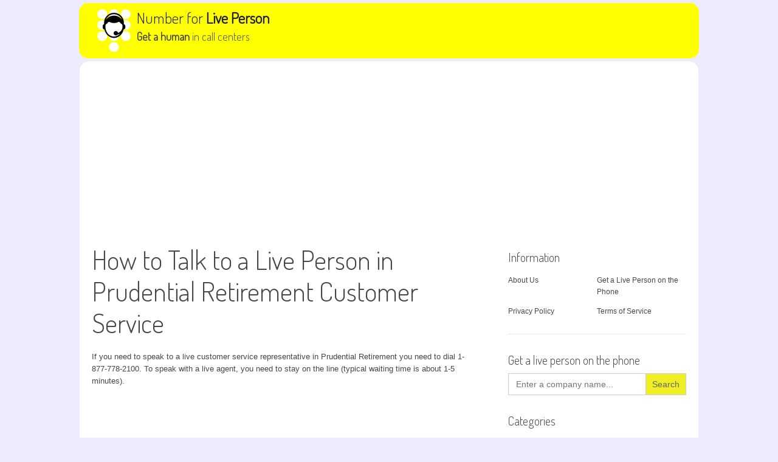

--- FILE ---
content_type: text/html; charset=UTF-8
request_url: https://numberforliveperson.com/prudential-retirement/
body_size: 6683
content:
<!DOCTYPE html>
<html lang="en-US">
<head>
<meta charset="UTF-8">
<meta name="viewport" content="width=device-width, initial-scale=1">
<title>How to Talk to a Live Person in Prudential Retirement Customer Service</title>
<link rel="profile" href="https://gmpg.org/xfn/11">
<link rel="pingback" href="https://numberforliveperson.com/xmlrpc.php">
<link rel='dns-prefetch' href='//fonts.googleapis.com' />
<link rel="alternate" type="application/rss+xml" title="Number for Live Person &raquo; Feed" href="https://numberforliveperson.com/feed/" />
<link rel='stylesheet' id='wp-block-library-css'  href='https://numberforliveperson.com/wp-includes/css/dist/block-library/style.min.css?ver=5.5.17' type='text/css' media='all' />
<link rel='stylesheet' id='ivory-search-styles-css'  href='https://numberforliveperson.com/wp-content/plugins/add-search-to-menu/public/css/ivory-search.min.css?ver=4.5.10' type='text/css' media='all' />
<link rel='stylesheet' id='patus-dosis-css'  href='//fonts.googleapis.com/css?display=swap&family=Dosis%3A300' type='text/css' media='all' />
<link rel='stylesheet' id='patus-style-css'  href='https://numberforliveperson.com/wp-content/themes/patus/style.css?ver=5.5.17' type='text/css' media='all' />
<style id='patus-style-inline-css' type='text/css'>

                a {color: #41b7d8;
                    }
                input[type="reset"],
                input[type="submit"],
                input[type="submit"] {
                    background: #41b7d8;
                }
                #site-navigation.main-navigation.toggled .menu-toggle span,
                #site-navigation .menu ul li a:hover,
                #site-navigation .menu ul li a:focus,
                #site-navigation .menu ul ul li a:hover,
                #site-navigation .menu ul ul li a:focus,
                #site-navigation .nav-menu ul li a:hover,
                #site-navigation .nav-menu ul li a:focus,
                #site-navigation .nav-menu ul ul li a:hover,
                #site-navigation .nav-menu ul ul li a:focus,
                #site-navigation .menu li a:hover,
                #site-navigation .nav-menu li a:hover,
                #site-navigation .menu li.current-menu-item a,
                #site-navigation .menu li.current_page_item a,
                #site-navigation .nav-menu li.current-menu-item a,
                #site-navigation .nav-menu li.current_page_item a,
                .more-link,.more-link:hover,
                .loop-pagination a:hover,
                .loop-pagination span:hover,
                .loop-pagination a.current,
                .loop-pagination span.current,
                .entry-footer .post-categories li a:hover,
                .entry-footer .post-tags li a:hover,
                .post-navigation a:hover,
                .post-categories li a:hover,
                .post-tags li a:hover,
                #comments .comment .comment-wrapper .comment-meta .comment-time:hover,
                #comments .comment .comment-wrapper .comment-meta .comment-reply-link:hover,
                #comments .comment .comment-wrapper .comment-meta .comment-edit-link:hover,
                .widget a:hover,
                .widget #calendar_wrap a {
                    color: #f55d2d;
                }
                input[type="reset"]:hover,
                input[type="submit"]:hover,
                input[type="submit"]:hover,
                .entry-meta {
                	background: #f55d2d;
                }
</style>
<script type="c5dcc8df221a3c00aca07d55-text/javascript" src='https://numberforliveperson.com/wp-includes/js/jquery/jquery.js?ver=1.12.4-wp' id='jquery-core-js'></script>
<link rel="https://api.w.org/" href="https://numberforliveperson.com/wp-json/" /><link rel="alternate" type="application/json" href="https://numberforliveperson.com/wp-json/wp/v2/posts/11246" /><link rel="EditURI" type="application/rsd+xml" title="RSD" href="https://numberforliveperson.com/xmlrpc.php?rsd" />
<link rel="wlwmanifest" type="application/wlwmanifest+xml" href="https://numberforliveperson.com/wp-includes/wlwmanifest.xml" /> 
<link rel='prev' title='How to Talk to a Live Person in Sutton Bank Customer Service' href='https://numberforliveperson.com/sutton-bank/' />
<link rel='next' title='How to Talk to a Live Person in Marriott Reservations Customer Service' href='https://numberforliveperson.com/marriott-reservations/' />
<meta name="generator" content="WordPress 5.5.17" />
<link rel="canonical" href="https://numberforliveperson.com/prudential-retirement/" />
<link rel='shortlink' href='https://numberforliveperson.com/?p=11246' />
<link rel="alternate" type="application/json+oembed" href="https://numberforliveperson.com/wp-json/oembed/1.0/embed?url=https%3A%2F%2Fnumberforliveperson.com%2Fprudential-retirement%2F" />
<link rel="alternate" type="text/xml+oembed" href="https://numberforliveperson.com/wp-json/oembed/1.0/embed?url=https%3A%2F%2Fnumberforliveperson.com%2Fprudential-retirement%2F&#038;format=xml" />
<link rel="icon" href="https://numberforliveperson.com/wp-content/uploads/2018/08/phone-call-icon-152-202310.png" sizes="32x32" />
<link rel="icon" href="https://numberforliveperson.com/wp-content/uploads/2018/08/phone-call-icon-152-202310.png" sizes="192x192" />
<link rel="apple-touch-icon" href="https://numberforliveperson.com/wp-content/uploads/2018/08/phone-call-icon-152-202310.png" />
<meta name="msapplication-TileImage" content="https://numberforliveperson.com/wp-content/uploads/2018/08/phone-call-icon-152-202310.png" />
<script type="c5dcc8df221a3c00aca07d55-text/javascript">
    (function(c,l,a,r,i,t,y){
        c[a]=c[a]||function(){(c[a].q=c[a].q||[]).push(arguments)};
        t=l.createElement(r);t.async=1;t.src="https://www.clarity.ms/tag/"+i;
        y=l.getElementsByTagName(r)[0];y.parentNode.insertBefore(t,y);
    })(window, document, "clarity", "script", "fy45xl1thc");
</script>
</head>

<body class="post-template-default single single-post postid-11246 single-format-standard patus has-sidebar">
<style>
@media (max-width:1099px) {
body {
#background-image: url('/wp-content/themes/patus/assets/images/main_rounds_001.png');
  background-repeat: no-repeat;
  background-size: 180% auto;
  background-position: -250px -120px;
  background-color: #efebfe;
}
}
@media (min-width:1100px) and (max-width:1449px) {
body {
#background-image: url('/wp-content/themes/patus/assets/images/main_rounds_001.png'),
url('/wp-content/themes/patus/assets/images/main_rounds_001.png');
  background-repeat: no-repeat, no-repeat;
  background-size: auto 80%, auto 80%;
  background-attachment: fixed;
  background-position: -20% -25%, 120% -25%;
  background-color: #efebfe;
}
}

@media (min-width:1450px) and (max-width:1849px) {
body {
#background-image: url('/wp-content/themes/patus/assets/images/main_rounds_001.png'),
url('/wp-content/themes/patus/assets/images/main_rounds_001.png');
  background-repeat: no-repeat, no-repeat;
  background-size: auto 70%, auto 70%;
  background-attachment: fixed;
  background-position: 10% -35%, 90% -35%;
  background-color: #efebfe;
}
}
@media (min-width: 1850px) {
body {
#background-image: url('/wp-content/themes/patus/assets/images/main_rounds_001.png'),
url('/wp-content/themes/patus/assets/images/main_rounds_001.png');
  background-repeat: no-repeat, no-repeat;
  background-size: auto 70%, auto 70%;
  background-attachment: fixed;
  background-position: 30% -45%, 70% -45%;
  background-color: #efebfe;
}
}
</style>


<div id="page" class="hfeed site" style="margin-top:5px;margin-bottom:5px;margin-left:0px;margin-right:0px">
	<a class="skip-link screen-reader-text" href="#content">Skip to content</a>

	<header id="masthead" class="site-header" role="banner">
		<div class="container">
			<div class="site-branding" style="border-color:black; border-width:1px;background-color:yellow; border-radius:15px; margin-bottom:5px; margin-top:0px; padding-top:10px; padding-left:10px; padding-right:10px; padding-bottom:5px; vertical-align:middle;margin-left:-21px; margin-right:-21px">
								<h1 class="site-title" style="vertical-align:middle;display:table-cell;font-size:2.5rem"><a href="https://numberforliveperson.com/" rel="home" ><img width="55px" height="55px" src="/wp-content/themes/patus/assets/images/logo_header.svg" style="float:left;margin-right:10px;margin-left:20px">Number for <b>Live Person</b></b></a><br><span style="font-size:large"><b>Get a human</b> in call centers</span></h1>
				<h2 class="site-description"></h2>
			</div>
		</div>
	</header><!-- #masthead -->

    <div id="content" class="site-content" style="background-color:white; border-radius:15px">
<div style="margin-bottom:10px;margin-top:10px">
<script async src="//pagead2.googlesyndication.com/pagead/js/adsbygoogle.js" type="c5dcc8df221a3c00aca07d55-text/javascript"></script>
<!-- numberforliveperson.com top responsive link ad -->
<ins class="adsbygoogle"
     style="display:block"
	 data-full-width-responsive="true"
     data-ad-client="ca-pub-7040956516949208"
     data-ad-slot="2265586445"
     data-ad-format="link"></ins>
<script type="c5dcc8df221a3c00aca07d55-text/javascript">
(adsbygoogle = window.adsbygoogle || []).push({});
</script>
</div>


	<div id="primary" class="content-area">
		<main id="main" class="site-main" role="main">

		
			
<article id="post-11246" class="post-11246 post type-post status-publish format-standard hentry category-financial-services">
	<header class="entry-header">
		<h1 class="entry-title">How to Talk to a Live Person in Prudential Retirement Customer Service</h1>
	</header><!-- .entry-header -->

	<div class="entry-content">



		<p>If you need to speak to a live customer service representative in Prudential Retirement you need to dial 1-877-778-2100. To speak with a live agent, you need to stay on the line (typical waiting time is about 1-5 minutes).</p>
<div style="padding:15px; margin:15px; float:none; display:block">
<script async src="https://pagead2.googlesyndication.com/pagead/js/adsbygoogle.js?client=ca-pub-7040956516949208" crossorigin="anonymous" type="c5dcc8df221a3c00aca07d55-text/javascript"></script>
<!-- numberforliveperson.com ad under first paragraph -->
<ins class="adsbygoogle"
     style="display:block"
     data-ad-client="ca-pub-7040956516949208"
     data-ad-slot="1678730095"
     data-ad-format="auto"
     data-full-width-responsive="true"></ins>
<script type="c5dcc8df221a3c00aca07d55-text/javascript">
     (adsbygoogle = window.adsbygoogle || []).push({});
</script>
</div>

<h3>Prudential Retirement Customer Service Hours</h3>
<p>Live customer service representatives from Prudential Retirement are available from 8am to 9pm ET Monday-Friday, Saturday-Sunday closed.</p>
<h3>Prudential Retirement Customer Support Phones</h3>
<ul>
<li><b>Prudential Retirement Customer Support Phone</b> is 1-877-778-2100. Live customer service representatives from Prudential Retirement are available from 8am to 9pm ET Monday-Friday, Saturday-Sunday closed.</li>
<li>For <b>Counseling for job changes and consolidation strategies</b> you need to dial 1-800-992-4472. Live customer service representatives are available from 8am to 6pm ET Monday-Friday, Saturday-Sunday closed.</li>
</ul>
<h3>Prudential Retirement Social Networks Customer Service</h3>
<ul>
<li>Prudential Retirement customer service could be contacted via <a href="https://www.facebook.com/Prudential/" class="external" rel="nofollow">Prudential Retirement Facebook page</a>. Typically Prudential Retirement customer service representative replies within an hour.</li>
<li>You can also reach Prudential Retirement support via <a href="https://twitter.com/prudential/" class="external" rel="nofollow">Prudential Retirement Twitter page</a></li>
<li>You can view latest Prudential Retirement photos on <a href="https://www.instagram.com/prudential/" class="external" rel="nofollow">Prudential Retirement Instagram page</a></li>
<li>You can view latest Prudential Retirement videos on <a href="https://www.youtube.com/user/Prudential" class="external" rel="nofollow">Prudential Retirement Youtube page</a></li>
<li>You can message a live customer service representative using <a href="https://www.linkedin.com/company/prudential-financial/" class="external" rel="nofollow">Prudential Retirement Linkedin page</a></li>
</ul>
<h3>Prudential Retirement Live Chat Support</h3>
<p>Prudential Retirement doesn&#8217;t offer live chat support. The best way to contact Prudential Retirement is to call them at 1-877-778-2100.</p>
<h3>Prudential Retirement support e-mail</h3>
<p>Prudential Retirement doesn&#8217;t offer live support via e-mail.</p>
<h3>Prudential Retirement Fax Number</h3>
<p>Prudential Retirement does not have a fax number. Instead you can use 1-877-778-2100 phone number to contact Prudential Retirement.</p>
<h3>Prudential Retirement Help Center</h3>
<ul>
<li>You can get more information about Prudential Retirement Customers on the <a href="https://www.prudential.com/faq" class="external" rel="nofollow">Prudential Retirement Customers Support page</a>.</li>
</ul>
<h3>Prudential Retirement Opening Hours</h3>
<p>Monday 8am to 9pm ET<br />
Tuesday 8am to 9pm ET<br />
Wednesday 8am to 9pm ET<br />
Thursday 8am to 9pm ET<br />
Friday 8am to 9pm ET<br />
Saturday closed<br />
Sunday closed</p>
		<div class="entry-tax">
		<h4>Categories</h4><span class="genericon genericon-category"></span><ul class="post-categories">
	<li><a href="https://numberforliveperson.com/category/financial-services/" rel="category tag">Financial Services</a></li></ul>		</div>
		
        <div class="entry-meta1">
            <span class="byline"> Updated </span><span class="posted-on"> on <time class="entry-date published updated" datetime="2023-06-29T07:12:34+00:00">June 29, 2023</time></span><span class="cat-links"> in <a href="https://numberforliveperson.com/category/financial-services/" rel="category tag">Financial Services</a></span>        </div><!-- .entry-meta -->

	</div><!-- .entry-content -->

	<footer class="entry-footer">

	</footer><!-- .entry-footer -->
</article><!-- #post-## -->

							
		
		</main><!-- #main -->
	</div><!-- #primary -->


<div id="secondary" class="widget-area" role="complementary">
	<aside id="pages-2" class="widget widget_pages"><h1 class="widget-title">Information</h1>
			<ul>
				<li class="page_item page-item-810"><a href="https://numberforliveperson.com/about-us/">About Us</a></li>
<li class="page_item page-item-10"><a href="https://numberforliveperson.com/">Get a Live Person on the Phone</a></li>
<li class="page_item page-item-816"><a href="https://numberforliveperson.com/privacy-policy/">Privacy Policy</a></li>
<li class="page_item page-item-820"><a href="https://numberforliveperson.com/terms-of-service/">Terms of Service</a></li>
			</ul>

			</aside><aside id="search-2" class="widget widget_search"><h1 class="widget-title">Get a live person on the phone</h1><style type="text/css">			.is-form-id-4291 .is-search-submit:focus,
			.is-form-id-4291 .is-search-submit:hover,
			.is-form-id-4291 .is-search-submit,
            .is-form-id-4291 .is-search-icon {
			            background-color: #eeee22 !important;            			}
            </style><form  class="is-search-form is-form-style is-form-style-1 is-form-id-4291 " action="https://numberforliveperson.com/" method="get" role="search" ><label for="is-search-input-4291"><span class="is-screen-reader-text">Search for:</span><input  type="search" id="is-search-input-4291" name="s" value="" class="is-search-input" placeholder="Enter a company name..." autocomplete="off" /></label><input type="submit" value="Search" class="is-search-submit" /></form></aside><aside id="categories-2" class="widget widget_categories"><h1 class="widget-title">Categories</h1>
			<ul>
					<li class="cat-item cat-item-3162"><a href="https://numberforliveperson.com/category/aerospace-defense/">Aerospace &amp; Defense</a>
</li>
	<li class="cat-item cat-item-904"><a href="https://numberforliveperson.com/category/airlines/">Airlines</a>
</li>
	<li class="cat-item cat-item-955"><a href="https://numberforliveperson.com/category/automotive/">Automotive</a>
</li>
	<li class="cat-item cat-item-903"><a href="https://numberforliveperson.com/category/banks/">Banks</a>
</li>
	<li class="cat-item cat-item-1429"><a href="https://numberforliveperson.com/category/beauty/">Beauty</a>
</li>
	<li class="cat-item cat-item-907"><a href="https://numberforliveperson.com/category/cable/">Cable</a>
</li>
	<li class="cat-item cat-item-906"><a href="https://numberforliveperson.com/category/car-rental/">Car Rental</a>
</li>
	<li class="cat-item cat-item-1018"><a href="https://numberforliveperson.com/category/coffee-shop/">Coffee Shop</a>
</li>
	<li class="cat-item cat-item-962"><a href="https://numberforliveperson.com/category/computers/">Computers</a>
</li>
	<li class="cat-item cat-item-3569"><a href="https://numberforliveperson.com/category/cosmetics/">Cosmetics</a>
</li>
	<li class="cat-item cat-item-966"><a href="https://numberforliveperson.com/category/courier/">Courier</a>
</li>
	<li class="cat-item cat-item-895"><a href="https://numberforliveperson.com/category/credit-bureaus/">Credit Bureaus</a>
</li>
	<li class="cat-item cat-item-894"><a href="https://numberforliveperson.com/category/credit-cards/">Credit Cards</a>
</li>
	<li class="cat-item cat-item-1900"><a href="https://numberforliveperson.com/category/cruise-lines/">Cruise Lines</a>
</li>
	<li class="cat-item cat-item-1"><a href="https://numberforliveperson.com/category/customer-service-phone/">Customer Service Phone Number</a>
</li>
	<li class="cat-item cat-item-4439"><a href="https://numberforliveperson.com/category/distribution/">Distribution</a>
</li>
	<li class="cat-item cat-item-977"><a href="https://numberforliveperson.com/category/dvd-rental/">DVD Rental</a>
</li>
	<li class="cat-item cat-item-957"><a href="https://numberforliveperson.com/category/e-commerce/">e-Commerce</a>
</li>
	<li class="cat-item cat-item-1148"><a href="https://numberforliveperson.com/category/education/">Education</a>
</li>
	<li class="cat-item cat-item-7853"><a href="https://numberforliveperson.com/category/electric/">Electric</a>
</li>
	<li class="cat-item cat-item-1174"><a href="https://numberforliveperson.com/category/electronics/">Electronics</a>
</li>
	<li class="cat-item cat-item-4250"><a href="https://numberforliveperson.com/category/energy/">Energy</a>
</li>
	<li class="cat-item cat-item-956"><a href="https://numberforliveperson.com/category/entertainment/">Entertainment</a>
</li>
	<li class="cat-item cat-item-3565"><a href="https://numberforliveperson.com/category/fashion/">Fashion</a>
</li>
	<li class="cat-item cat-item-1080"><a href="https://numberforliveperson.com/category/fast-food/">Fast Food</a>
</li>
	<li class="cat-item cat-item-910"><a href="https://numberforliveperson.com/category/financial-services/">Financial Services</a>
</li>
	<li class="cat-item cat-item-984"><a href="https://numberforliveperson.com/category/fitness/">Fitness</a>
</li>
	<li class="cat-item cat-item-3196"><a href="https://numberforliveperson.com/category/food/">Food</a>
</li>
	<li class="cat-item cat-item-911"><a href="https://numberforliveperson.com/category/gaming/">Gaming</a>
</li>
	<li class="cat-item cat-item-908"><a href="https://numberforliveperson.com/category/government/">Government</a>
</li>
	<li class="cat-item cat-item-963"><a href="https://numberforliveperson.com/category/grocery-store/">Grocery Store</a>
</li>
	<li class="cat-item cat-item-952"><a href="https://numberforliveperson.com/category/hardware/">Hardware</a>
</li>
	<li class="cat-item cat-item-949"><a href="https://numberforliveperson.com/category/healthcare/">Healthcare</a>
</li>
	<li class="cat-item cat-item-13438"><a href="https://numberforliveperson.com/category/help-and-how-to/">Help And How To</a>
</li>
	<li class="cat-item cat-item-1394"><a href="https://numberforliveperson.com/category/home-appliances/">Home Appliances</a>
</li>
	<li class="cat-item cat-item-914"><a href="https://numberforliveperson.com/category/hosting/">Hosting</a>
</li>
	<li class="cat-item cat-item-902"><a href="https://numberforliveperson.com/category/hotels/">Hotels</a>
</li>
	<li class="cat-item cat-item-912"><a href="https://numberforliveperson.com/category/insurance/">Insurance</a>
</li>
	<li class="cat-item cat-item-958"><a href="https://numberforliveperson.com/category/internet/">Internet</a>
</li>
	<li class="cat-item cat-item-9357"><a href="https://numberforliveperson.com/category/investment/">Investment</a>
</li>
	<li class="cat-item cat-item-1579"><a href="https://numberforliveperson.com/category/logistics/">Logistics</a>
</li>
	<li class="cat-item cat-item-953"><a href="https://numberforliveperson.com/category/media/">Media</a>
</li>
	<li class="cat-item cat-item-3244"><a href="https://numberforliveperson.com/category/medical/">Medical</a>
</li>
	<li class="cat-item cat-item-946"><a href="https://numberforliveperson.com/category/mortgage/">Mortgage</a>
</li>
	<li class="cat-item cat-item-4987"><a href="https://numberforliveperson.com/category/multimedia/">Multimedia</a>
</li>
	<li class="cat-item cat-item-1311"><a href="https://numberforliveperson.com/category/networking-equipment/">Networking Equipment</a>
</li>
	<li class="cat-item cat-item-2478"><a href="https://numberforliveperson.com/category/oil-gas-exploration-production/">Oil &amp; Gas Exploration &amp; Production</a>
</li>
	<li class="cat-item cat-item-915"><a href="https://numberforliveperson.com/category/online/">Online</a>
</li>
	<li class="cat-item cat-item-916"><a href="https://numberforliveperson.com/category/pest-control/">Pest control</a>
</li>
	<li class="cat-item cat-item-950"><a href="https://numberforliveperson.com/category/pharmaceuticals/">Pharmaceuticals</a>
</li>
	<li class="cat-item cat-item-913"><a href="https://numberforliveperson.com/category/phone/">Phone</a>
</li>
	<li class="cat-item cat-item-13564"><a href="https://numberforliveperson.com/category/phone-number/">phone number</a>
</li>
	<li class="cat-item cat-item-1215"><a href="https://numberforliveperson.com/category/photo/">Photo</a>
</li>
	<li class="cat-item cat-item-3119"><a href="https://numberforliveperson.com/category/publishing/">Publishing</a>
</li>
	<li class="cat-item cat-item-1870"><a href="https://numberforliveperson.com/category/rentals/">Rentals</a>
</li>
	<li class="cat-item cat-item-1081"><a href="https://numberforliveperson.com/category/restaurants/">Restaurants</a>
</li>
	<li class="cat-item cat-item-936"><a href="https://numberforliveperson.com/category/retail/">Retail</a>
</li>
	<li class="cat-item cat-item-2250"><a href="https://numberforliveperson.com/category/retirement/">Retirement</a>
</li>
	<li class="cat-item cat-item-2073"><a href="https://numberforliveperson.com/category/satellite-radio/">Satellite Radio</a>
</li>
	<li class="cat-item cat-item-951"><a href="https://numberforliveperson.com/category/satellite-television/">Satellite Television</a>
</li>
	<li class="cat-item cat-item-3378"><a href="https://numberforliveperson.com/category/science/">Science</a>
</li>
	<li class="cat-item cat-item-965"><a href="https://numberforliveperson.com/category/security/">Security</a>
</li>
	<li class="cat-item cat-item-3444"><a href="https://numberforliveperson.com/category/semiconductors/">Semiconductors</a>
</li>
	<li class="cat-item cat-item-4747"><a href="https://numberforliveperson.com/category/service/">Service</a>
</li>
	<li class="cat-item cat-item-961"><a href="https://numberforliveperson.com/category/shipping/">Shipping</a>
</li>
	<li class="cat-item cat-item-1385"><a href="https://numberforliveperson.com/category/smart-home/">Smart Home</a>
</li>
	<li class="cat-item cat-item-3238"><a href="https://numberforliveperson.com/category/soft-drink/">Soft Drink</a>
</li>
	<li class="cat-item cat-item-947"><a href="https://numberforliveperson.com/category/software/">Software</a>
</li>
	<li class="cat-item cat-item-4882"><a href="https://numberforliveperson.com/category/sports-recreation/">Sports &amp; Recreation</a>
</li>
	<li class="cat-item cat-item-3958"><a href="https://numberforliveperson.com/category/state-regional-agencies/">State &amp; Regional Agencies</a>
</li>
	<li class="cat-item cat-item-9428"><a href="https://numberforliveperson.com/category/subsidiary/">Subsidiary</a>
</li>
	<li class="cat-item cat-item-2040"><a href="https://numberforliveperson.com/category/tax-preparation/">Tax Preparation</a>
</li>
	<li class="cat-item cat-item-967"><a href="https://numberforliveperson.com/category/taxes/">Taxes</a>
</li>
	<li class="cat-item cat-item-4669"><a href="https://numberforliveperson.com/category/technology/">Technology</a>
</li>
	<li class="cat-item cat-item-964"><a href="https://numberforliveperson.com/category/telecommunications/">Telecommunications</a>
</li>
	<li class="cat-item cat-item-959"><a href="https://numberforliveperson.com/category/television/">Television</a>
</li>
	<li class="cat-item cat-item-948"><a href="https://numberforliveperson.com/category/toll/">Toll</a>
</li>
	<li class="cat-item cat-item-960"><a href="https://numberforliveperson.com/category/transportation/">Transportation</a>
</li>
	<li class="cat-item cat-item-954"><a href="https://numberforliveperson.com/category/travel/">Travel</a>
</li>
	<li class="cat-item cat-item-905"><a href="https://numberforliveperson.com/category/utility/">Utility</a>
</li>
	<li class="cat-item cat-item-4728"><a href="https://numberforliveperson.com/category/video-games/">Video Games</a>
</li>
	<li class="cat-item cat-item-2241"><a href="https://numberforliveperson.com/category/wireless/">Wireless</a>
</li>
			</ul>

			</aside>
		<aside id="recent-posts-2" class="widget widget_recent_entries">
		<h1 class="widget-title">Recent Posts</h1>
		<ul>
											<li>
					<a href="https://numberforliveperson.com/zilch-us/">How to Talk to a Live Person in Zilch US Customer Service</a>
									</li>
											<li>
					<a href="https://numberforliveperson.com/zilch-uk/">How to Talk to a Live Person in Zilch UK Customer Service</a>
									</li>
											<li>
					<a href="https://numberforliveperson.com/burlington/">Talk to a Live Person in Burlington Customer Service</a>
									</li>
											<li>
					<a href="https://numberforliveperson.com/electrolux/">How to Talk to a Live Person in Electrolux Customer Service</a>
									</li>
											<li>
					<a href="https://numberforliveperson.com/viagogo/">How to Talk to a Live Person in Viagogo Customer Service</a>
									</li>
					</ul>

		</aside></div><!-- #secondary -->

	</div><!-- #content -->

	<footer id="colophon" class="site-footer clearfix" role="contentinfo">
		<div class="container">
			<div class="site-info">
<span style="vertical-align:middle">
<img width="40px" height="40px" src="/wp-content/themes/patus/assets/images/logo_footer.svg" style="float:left;margin-right:10px;margin-left:20px">Number for Live Person</a>
				&copy; 2026 Number for Live Person. <a href="https://numberforliveperson.com/privacy-policy/">Privacy Policy</a>. <a href="https://numberforliveperson.com/terms-of-service/">Terms of Service</a>.</span>
			</div><!-- .site-info -->
			<div class="footer-social">
							</div>
		</div>
	</footer><!-- #colophon -->
</div><!-- #page -->
<script type="c5dcc8df221a3c00aca07d55-text/javascript" src='https://numberforliveperson.com/wp-content/themes/patus/assets/js/navigation.js?ver=20120206' id='patus-navigation-js'></script>
<script type="c5dcc8df221a3c00aca07d55-text/javascript" src='https://numberforliveperson.com/wp-content/themes/patus/assets/js/skip-link-focus-fix.js?ver=20130115' id='patus-skip-link-focus-fix-js'></script>
<script type="c5dcc8df221a3c00aca07d55-text/javascript" id='ivory-search-scripts-js-extra'>
/* <![CDATA[ */
var IvorySearchVars = {"is_analytics_enabled":"1"};
/* ]]> */
</script>
<script type="c5dcc8df221a3c00aca07d55-text/javascript" src='https://numberforliveperson.com/wp-content/plugins/add-search-to-menu/public/js/ivory-search.min.js?ver=4.5.10' id='ivory-search-scripts-js'></script>
<script type="c5dcc8df221a3c00aca07d55-text/javascript" src='https://numberforliveperson.com/wp-includes/js/wp-embed.min.js?ver=5.5.17' id='wp-embed-js'></script>
<!-- Google tag (gtag.js) -->
<script async src="https://www.googletagmanager.com/gtag/js?id=G-TPDPWSX9K6" type="c5dcc8df221a3c00aca07d55-text/javascript"></script>
<script type="c5dcc8df221a3c00aca07d55-text/javascript">
  window.dataLayer = window.dataLayer || [];
  function gtag(){dataLayer.push(arguments);}
  gtag('js', new Date());

  gtag('config', 'G-TPDPWSX9K6');
</script>
<script src="/cdn-cgi/scripts/7d0fa10a/cloudflare-static/rocket-loader.min.js" data-cf-settings="c5dcc8df221a3c00aca07d55-|49" defer></script><script defer src="https://static.cloudflareinsights.com/beacon.min.js/vcd15cbe7772f49c399c6a5babf22c1241717689176015" integrity="sha512-ZpsOmlRQV6y907TI0dKBHq9Md29nnaEIPlkf84rnaERnq6zvWvPUqr2ft8M1aS28oN72PdrCzSjY4U6VaAw1EQ==" data-cf-beacon='{"version":"2024.11.0","token":"ef4df44ff0244eab94b56e1929b7e6d1","r":1,"server_timing":{"name":{"cfCacheStatus":true,"cfEdge":true,"cfExtPri":true,"cfL4":true,"cfOrigin":true,"cfSpeedBrain":true},"location_startswith":null}}' crossorigin="anonymous"></script>
</body>
</html>


--- FILE ---
content_type: text/html; charset=utf-8
request_url: https://www.google.com/recaptcha/api2/aframe
body_size: 265
content:
<!DOCTYPE HTML><html><head><meta http-equiv="content-type" content="text/html; charset=UTF-8"></head><body><script nonce="v6nbzYg3a68F1oKJInrxng">/** Anti-fraud and anti-abuse applications only. See google.com/recaptcha */ try{var clients={'sodar':'https://pagead2.googlesyndication.com/pagead/sodar?'};window.addEventListener("message",function(a){try{if(a.source===window.parent){var b=JSON.parse(a.data);var c=clients[b['id']];if(c){var d=document.createElement('img');d.src=c+b['params']+'&rc='+(localStorage.getItem("rc::a")?sessionStorage.getItem("rc::b"):"");window.document.body.appendChild(d);sessionStorage.setItem("rc::e",parseInt(sessionStorage.getItem("rc::e")||0)+1);localStorage.setItem("rc::h",'1769087076413');}}}catch(b){}});window.parent.postMessage("_grecaptcha_ready", "*");}catch(b){}</script></body></html>

--- FILE ---
content_type: text/css
request_url: https://numberforliveperson.com/wp-content/themes/patus/style.css?ver=5.5.17
body_size: 24450
content:
@charset "UTF-8";
/*
Theme Name: Patus
Theme URI: http://www.famethemes.com/themes/patus
Author: FameThemes
Author URI: http://www.famethemes.com
Description: Patus is a Personal Blogging Theme for WordPress and an effortlessly tool for publishers of all kind, cherished for its flexibility, clean layouts and speed. It’s totally responsive so it adapts to your style as well as the device it’s viewed on.
Version: 1.0.6
License: GNU General Public License v2 or later
License URI: http://www.gnu.org/licenses/gpl-2.0.html
Text Domain: patus
Tags:two-columns, left-sidebar, right-sidebar, orange, light, responsive-layout, custom-background, custom-colors, custom-header, custom-menu, editor-style, featured-image-header, featured-images, flexible-header, full-width-template, rtl-language-support, sticky-post, theme-options, threaded-comments, translation-ready
*/
/*--------------------------------------------------------------
>>> TABLE OF CONTENTS:
----------------------------------------------------------------
1.0 Reset
2.0 Document
3.0 Layout
4.0 Elements
5.0 Posts
6.0 Widgets
7.0 Supports

--------------------------------------------------------------*/
/*--------------------------------------------------------------
1.0 Reset
--------------------------------------------------------------*/
html, body, div, span, applet, object, iframe, h1, h2, h3, #calendar_wrap caption, h4, h5, h6, p, blockquote, pre, a, abbr, acronym, address, big, cite, code, del, dfn, em, img, ins, kbd, q, s, samp, small, strike, strong, sub, sup, tt, var, b, u, i, center, dl, dt, dd, ol, ul, li, fieldset, form, label, legend, table, caption, tbody, tfoot, thead, tr, th, td, article, aside, canvas, details, embed, figure, figcaption, footer, header, hgroup, menu, nav, output, ruby, section, summary, time, mark, audio, video {
	margin: 0;
	padding: 0;
	border: 0;
	font-size: 100%;
	vertical-align: baseline;
}

body {
	line-height: 1;
}

ol,
ul {
	list-style: none;
}

blockquote,
q {
	quotes: none;
}

blockquote:before,
blockquote:after {
	content: '';
	content: none;
}

table {
	border-collapse: separate;
	border-spacing: 0;
}

html {
	-ms-text-size-adjust: 100%;
	-webkit-text-size-adjust: 100%;
}

article,
aside,
details,
figcaption,
figure,
footer,
header,
hgroup,
main,
nav,
section,
summary {
	display: block;
}

a:focus {
	outline: none;
}

a:active,
a:hover {
	outline: 0;
}

a img {
	border: 0;
}

audio,
canvas,
progress,
video {
	display: inline-block;
	vertical-align: baseline;
}

audio:not([controls]) {
	display: none;
	height: 0;
}

[hidden],
template {
	display: none;
}

abbr[title] {
	border-bottom: 1px dotted;
}

b,
strong {
	font-weight: bold;
}

dfn {
	font-style: italic;
}

small {
	font-size: 80%;
}

sub,
sup {
	font-size: 75%;
	height: 0;
	line-height: 0;
	position: relative;
	vertical-align: baseline;
}

sup {
	bottom: 1ex;
}

sub {
	top: .5ex;
}

img {
	border: 0;
	-ms-interpolation-mode: bicubic;
}

pre {
	overflow: auto;
}

button,
input,
optgroup,
select,
textarea {
	color: inherit;
	font: inherit;
	margin: 0;
}

button {
	overflow: visible;
}

button,
select {
	text-transform: none;
}

button,
html input[type="button"],
input[type="reset"],
input[type="submit"] {
	-webkit-appearance: button;
	cursor: pointer;
}

input[type="search"] {
	-webkit-appearance: textfield;
	-webkit-box-sizing: content-box;
	-moz-box-sizing: content-box;
	box-sizing: content-box;
}

input[type="search"]::-webkit-search-cancel-button,
input[type="search"]::-webkit-search-decoration {
	-webkit-appearance: none;
}

button[disabled],
html input[disabled] {
	cursor: default;
}

button::-moz-focus-inner,
input::-moz-focus-inner {
	border: 0;
	padding: 0;
}

button,
input {
	line-height: normal;
	*overflow: visible;
}

input[type="checkbox"],
input[type="radio"] {
	padding: 0;
}

*,
*:before,
*:after {
	-webkit-box-sizing: border-box;
	-moz-box-sizing: border-box;
	box-sizing: border-box;
}

legend {
	border: 0;
	padding: 0;
}

textarea {
	overflow: auto;
}

optgroup {
	font-weight: bold;
}

table {
	border-collapse: collapse;
	border-spacing: 0;
}

td,
th {
	padding: 0;
}

.clearfix:after {
	content: ".";
	display: block;
	height: 0;
	clear: both;
	visibility: hidden;
}

.clearfix {
	display: inline-block;
}

.clearfix {
	display: block;
}

.clear, .container,
.site-content, .post-navigation, .image-navigation .nav-links, .gallery {
	zoom: 1;
}

.clear:before, .container:before,
.site-content:before, .post-navigation:before, .image-navigation .nav-links:before, .gallery:before, .clear:after, .container:after,
.site-content:after, .post-navigation:after, .image-navigation .nav-links:after, .gallery:after {
	display: table;
	content: "";
}

.clear:after, .container:after,
.site-content:after, .post-navigation:after, .image-navigation .nav-links:after, .gallery:after {
	clear: both;
}

.break, h1,
h2,
h3, #calendar_wrap caption,
h4,
h5,
h6, p, ul, ol, dl, blockquote, pre {
	word-break: break-word;
	word-wrap: break-word;
}

.none {
	display: none;
}

/*--------------------------------------------------------------
2.0 Document Setup
--------------------------------------------------------------*/
/*------------------------------
	2.1 Typography
------------------------------*/
html {
	font-size: 62.5%;
}

body, button, input, select, textarea {
	font-family: "Helvetica Neue", Helvetica, Arial, sans-serif;
	font-size: 13px;
	font-size: 1.3rem;
	line-height: 1.6;
	color: #474747;
	background: #FFFFFF;
}

pre,
code,
input,
textarea {
	font: inherit;
}

::-moz-selection {
	background: #000000;
	color: #FFFFFF;
}

::selection {
	background: #000000;
	color: #FFFFFF;
}

/* Genericons */
@font-face {
	font-family: 'Genericons';
	src: url("assets/fonts/Genericons.eot");
}

@font-face {
	font-family: 'Genericons';
	src: url([data-uri]) format("woff"), url("assets/fonts/Genericons.ttf") format("truetype"), url("assets/fonts/Genericons.svg#genericonsregular") format("svg");
	font-weight: normal;
	font-style: normal;
}

@media screen and (-webkit-min-device-pixel-ratio: 0) {
	@font-face {
		font-family: "Genericons";
		src: url("assets/fonts/Genericons.svg#Genericons") format("svg");
	}
}

.genericon {
	font-size: 16px;
	vertical-align: top;
	text-align: center;
	-moz-transition: color .1s ease-in 0;
	-webkit-transition: color .1s ease-in 0;
	display: inline-block;
	font-family: "Genericons";
	font-style: normal;
	font-weight: normal;
	font-variant: normal;
	line-height: 1;
	text-decoration: inherit;
	text-transform: none;
	-moz-osx-font-smoothing: grayscale;
	-webkit-font-smoothing: antialiased;
	speak: none;
}

.genericon-404:before {
	content: "\f423";
}

.genericon-activity:before {
	content: "\f508";
}

.genericon-anchor:before {
	content: "\f509";
}

.genericon-aside:before {
	content: "\f101";
}

.genericon-attachment:before {
	content: "\f416";
}

.genericon-audio:before {
	content: "\f109";
}

.genericon-bold:before {
	content: "\f471";
}

.genericon-book:before {
	content: "\f444";
}

.genericon-bug:before {
	content: "\f50a";
}

.genericon-cart:before {
	content: "\f447";
}

.genericon-category:before {
	content: "\f301";
}

.genericon-chat:before {
	content: "\f108";
}

.genericon-checkmark:before {
	content: "\f418";
}

.genericon-close:before {
	content: "\f405";
}

.genericon-close-alt:before {
	content: "\f406";
}

.genericon-cloud:before {
	content: "\f426";
}

.genericon-cloud-download:before {
	content: "\f440";
}

.genericon-cloud-upload:before {
	content: "\f441";
}

.genericon-code:before {
	content: "\f462";
}

.genericon-codepen:before {
	content: "\f216";
}

.genericon-cog:before {
	content: "\f445";
}

.genericon-collapse:before {
	content: "\f432";
}

.genericon-comment:before {
	content: "\f300";
}

.genericon-day:before {
	content: "\f305";
}

.genericon-digg:before {
	content: "\f221";
}

.genericon-document:before {
	content: "\f443";
}

.genericon-dot:before {
	content: "\f428";
}

.genericon-downarrow:before {
	content: "\f502";
}

.genericon-download:before {
	content: "\f50b";
}

.genericon-draggable:before {
	content: "\f436";
}

.genericon-dribbble:before {
	content: "\f201";
}

.genericon-dropbox:before {
	content: "\f225";
}

.genericon-dropdown:before {
	content: "\f433";
}

.genericon-dropdown-left:before {
	content: "\f434";
}

.genericon-edit:before {
	content: "\f411";
}

.genericon-ellipsis:before {
	content: "\f476";
}

.genericon-expand:before {
	content: "\f431";
}

.genericon-external:before {
	content: "\f442";
}

.genericon-facebook:before {
	content: "\f203";
}

.genericon-facebook-alt:before {
	content: "\f204";
}

.genericon-fastforward:before {
	content: "\f458";
}

.genericon-feed:before {
	content: "\f413";
}

.genericon-flag:before {
	content: "\f468";
}

.genericon-flickr:before {
	content: "\f211";
}

.genericon-foursquare:before {
	content: "\f226";
}

.genericon-fullscreen:before {
	content: "\f474";
}

.genericon-gallery:before {
	content: "\f103";
}

.genericon-github:before {
	content: "\f200";
}

.genericon-googleplus:before {
	content: "\f206";
}

.genericon-googleplus-alt:before {
	content: "\f218";
}

.genericon-handset:before {
	content: "\f50c";
}

.genericon-heart:before {
	content: "\f461";
}

.genericon-help:before {
	content: "\f457";
}

.genericon-hide:before {
	content: "\f404";
}

.genericon-hierarchy:before {
	content: "\f505";
}

.genericon-home:before {
	content: "\f409";
}

.genericon-image:before {
	content: "\f102";
}

.genericon-info:before {
	content: "\f455";
}

.genericon-instagram:before {
	content: "\f215";
}

.genericon-italic:before {
	content: "\f472";
}

.genericon-key:before {
	content: "\f427";
}

.genericon-leftarrow:before {
	content: "\f503";
}

.genericon-link:before {
	content: "\f107";
}

.genericon-linkedin:before {
	content: "\f207";
}

.genericon-linkedin-alt:before {
	content: "\f208";
}

.genericon-location:before {
	content: "\f417";
}

.genericon-lock:before {
	content: "\f470";
}

.genericon-mail:before {
	content: "\f410";
}

.genericon-maximize:before {
	content: "\f422";
}

.genericon-menu:before {
	content: "\f419";
}

.genericon-microphone:before {
	content: "\f50d";
}

.genericon-minimize:before {
	content: "\f421";
}

.genericon-minus:before {
	content: "\f50e";
}

.genericon-month:before {
	content: "\f307";
}

.genericon-move:before {
	content: "\f50f";
}

.genericon-next:before {
	content: "\f429";
}

.genericon-notice:before {
	content: "\f456";
}

.genericon-paintbrush:before {
	content: "\f506";
}

.genericon-path:before {
	content: "\f219";
}

.genericon-pause:before {
	content: "\f448";
}

.genericon-phone:before {
	content: "\f437";
}

.genericon-picture:before {
	content: "\f473";
}

.genericon-pinned:before {
	content: "\f308";
}

.genericon-pinterest:before {
	content: "\f209";
}

.genericon-pinterest-alt:before {
	content: "\f210";
}

.genericon-play:before {
	content: "\f452";
}

.genericon-plugin:before {
	content: "\f439";
}

.genericon-plus:before {
	content: "\f510";
}

.genericon-pocket:before {
	content: "\f224";
}

.genericon-polldaddy:before {
	content: "\f217";
}

.genericon-portfolio:before {
	content: "\f460";
}

.genericon-previous:before {
	content: "\f430";
}

.genericon-print:before {
	content: "\f469";
}

.genericon-quote:before {
	content: "\f106";
}

.genericon-rating-empty:before {
	content: "\f511";
}

.genericon-rating-full:before {
	content: "\f512";
}

.genericon-rating-half:before {
	content: "\f513";
}

.genericon-reddit:before {
	content: "\f222";
}

.genericon-refresh:before {
	content: "\f420";
}

.genericon-reply:before {
	content: "\f412";
}

.genericon-reply-alt:before {
	content: "\f466";
}

.genericon-reply-single:before {
	content: "\f467";
}

.genericon-rewind:before {
	content: "\f459";
}

.genericon-rightarrow:before {
	content: "\f501";
}

.genericon-search:before {
	content: "\f400";
}

.genericon-send-to-phone:before {
	content: "\f438";
}

.genericon-send-to-tablet:before {
	content: "\f454";
}

.genericon-share:before {
	content: "\f415";
}

.genericon-show:before {
	content: "\f403";
}

.genericon-shuffle:before {
	content: "\f514";
}

.genericon-sitemap:before {
	content: "\f507";
}

.genericon-skip-ahead:before {
	content: "\f451";
}

.genericon-skip-back:before {
	content: "\f450";
}

.genericon-skype:before {
	content: "\f220";
}

.genericon-spam:before {
	content: "\f424";
}

.genericon-spotify:before {
	content: "\f515";
}

.genericon-standard:before {
	content: "\f100";
}

.genericon-star:before {
	content: "\f408";
}

.genericon-status:before {
	content: "\f105";
}

.genericon-stop:before {
	content: "\f449";
}

.genericon-stumbleupon:before {
	content: "\f223";
}

.genericon-subscribe:before {
	content: "\f463";
}

.genericon-subscribed:before {
	content: "\f465";
}

.genericon-summary:before {
	content: "\f425";
}

.genericon-tablet:before {
	content: "\f453";
}

.genericon-tag:before {
	content: "\f302";
}

.genericon-time:before {
	content: "\f303";
}

.genericon-top:before {
	content: "\f435";
}

.genericon-trash:before {
	content: "\f407";
}

.genericon-tumblr:before {
	content: "\f214";
}

.genericon-twitch:before {
	content: "\f516";
}

.genericon-twitter:before {
	content: "\f202";
}

.genericon-unapprove:before {
	content: "\f446";
}

.genericon-unsubscribe:before {
	content: "\f464";
}

.genericon-unzoom:before {
	content: "\f401";
}

.genericon-uparrow:before {
	content: "\f500";
}

.genericon-user:before {
	content: "\f304";
}

.genericon-video:before {
	content: "\f104";
}

.genericon-videocamera:before {
	content: "\f517";
}

.genericon-vimeo:before {
	content: "\f212";
}

.genericon-warning:before {
	content: "\f414";
}

.genericon-website:before {
	content: "\f475";
}

.genericon-week:before {
	content: "\f306";
}

.genericon-wordpress:before {
	content: "\f205";
}

.genericon-xpost:before {
	content: "\f504";
}

.genericon-youtube:before {
	content: "\f213";
}

.genericon-zoom:before {
	content: "\f402";
}

/*------------------------------
	2.2 Links
------------------------------*/
a {
	color: #41b7d8;
	text-decoration: underline;
}

a:hover {
	text-decoration: none;
}

/*------------------------------
	2.3 Heading
------------------------------*/
h1,
h2,
h3,
#calendar_wrap caption,
h4,
h5,
h6 {
	clear: both;
	font-family: "Dosis", Helvetica, Arial, sans-serif;
	font-weight: normal;
	margin: 10px 0;
	margin:  1rem 0;
}

h1 a,
h2 a,
h3 a, #calendar_wrap caption a,
h4 a,
h5 a,
h6 a {
	color: #222222;
	text-decoration: none;
}

h1 {
	line-height: 1.2;
	font-size: 30px;
	font-size: 3rem;
}

@media screen and (min-width: 790px) {
	h1 {
		font-size: 35px;
		font-size: 3.5rem;
	}
}

h2 {
	font-size: 22px;
	font-size: 2.2rem;
}

@media screen and (min-width: 790px) {
	h2 {
		font-size: 25px;
		font-size: 2.5rem;
	}
}

h3, #calendar_wrap caption {
	font-size: 18px;
	font-size: 1.8rem;
}

h4 {
	font-weight: normal;
	font-size: 18px;
	font-size: 1.8rem;
}

h5 {
	text-transform: uppercase;
	letter-spacing: 1px;
	letter-spacing: 0.1rem;
	font-size: 15px;
	font-size: 1.5rem;
}

h6 {
	font-weight: normal;
	text-transform: uppercase;
	letter-spacing: 2px;
	letter-spacing: 0.2rem;
	font-size: 13px;
	font-size: 1.3rem;
}

/*------------------------------
	2.4 Base
------------------------------*/
ul, ol, dl, p, details, address, .vcard, figure, pre, fieldset, table, dt, dd, hr {
	margin-bottom: 20px;
	margin-bottom: 2rem;
}

/*------------------------------
	2.5 Content
------------------------------*/
img {
	height: auto;
	max-width: 100%;
	vertical-align: middle;
}

b,
strong {
	font-weight: bold;
}

blockquote {
	clear: both;
	margin: 20px 0;
	margin:  2rem 0;
}

blockquote p {
	font-style: italic;
}

blockquote cite {
	font-style: normal;
	margin-bottom: 20px;
	margin-bottom: 2rem;
	font-size: 13px;
	font-size: 1.3rem;
}

dfn,
cite,
em,
i {
	font-style: italic;
}

figure {
	margin: 0;
}

address {
	margin: 20px 0;
	margin:  2rem 0;
}

hr {
	border: 0;
	border-top: 1px solid #eaeaea;
	height: 1px;
	margin-bottom: 20px;
	margin-bottom: 2rem;
}

tt,
kbd,
pre,
code,
samp,
var {
	font-family: Monaco, Consolas, "Andale Mono", "DejaVu Sans Mono", monospace;
	background-color: #eaeaea;
	padding: 5px 7px;
	padding:  0.5rem 0.7rem;
	-webkit-border-radius: 2px;
	-moz-border-radius: 2px;
	border-radius: 2px;
}

pre {
	overflow: auto;
	white-space: pre-wrap;
	max-width: 100%;
	line-height: 1.7;
	margin: 20px 0;
	margin:  2rem 0;
	padding: 20px;
	padding: 2rem;
}

details summary {
	font-weight: bold;
	margin-bottom: 20px;
	margin-bottom: 2rem;
}

details :focus {
	outline: none;
}

abbr,
acronym,
dfn {
	cursor: help;
	font-size: .95em;
	text-transform: uppercase;
	border-bottom: 1px dotted #eaeaea;
	letter-spacing: 1px;
	letter-spacing: 0.1rem;
}

mark {
	background-color: #fff9c0;
	text-decoration: none;
}

small {
	font-size: 75%;
}

big {
	font-size: 125%;
}

ul, ol {
	padding-left: 20px;
	padding-left: 2rem;
}

ul {
	list-style: disc;
}

ol {
	list-style: decimal;
}

ul li, ol li {
	margin: 8px 0;
	margin:  0.8rem 0;
}

dt {
	font-weight: bold;
}

dd {
	margin: 0 20px 20px;
}

/*------------------------------
	2.6 Table
------------------------------*/
table {
	width: 100%;
	margin-bottom: 20px;
	margin-bottom: 2rem;
	border: 1px solid #eaeaea;
	border-collapse: collapse;
	border-spacing: 0;
}

table > thead > tr > th,
table > tbody > tr > th,
table > tfoot > tr > th,
table > thead > tr > td,
table > tbody > tr > td,
table > tfoot > tr > td {
	border: 1px solid #eaeaea;
	line-height: 1.42857;
	padding: 5px;
	padding: 0.5rem;
	vertical-align: middle;
	text-align: center;
}

table > thead > tr > th, table > thead > tr > td {
	border-bottom-width: 2px;
}

/*------------------------------
	2.7 Form
------------------------------*/
fieldset {
	padding: 20px;
	padding: 2rem;
	border: 1px solid #eaeaea;
}

input[type="reset"], input[type="submit"], input[type="submit"] {
	cursor: pointer;
	border: none;
	padding: 10px 20px;
	padding:  1rem 2rem;
	-webkit-border-radius: 2px;
	-moz-border-radius: 2px;
	border-radius: 2px;
	background: #41b7d8;
	color: #FFFFFF;
}

input[type="reset"]:hover, input[type="submit"]:hover, input[type="submit"]:hover {
	background: #f55d2d;
}

input[type="button"]:hover, input[type="button"]:focus, input[type="reset"]:hover,
input[type="reset"]:focus, input[type="submit"]:hover, input[type="submit"]:focus,
button:hover, button:focus {
	cursor: pointer;
}

textarea {
	resize: vertical;
}

select {
	max-width: 100%;
	overflow: auto;
	vertical-align: top;
	outline: none;
	border: 1px solid #eaeaea;
	padding: 10px;
	padding: 1rem;
}

textarea,
input[type="date"],
input[type="datetime"],
input[type="datetime-local"],
input[type="email"],
input[type="month"],
input[type="number"],
input[type="password"],
input[type="search"],
input[type="tel"],
input[type="text"],
input[type="time"],
input[type="url"],
input[type="week"] {
	max-width: 100%;
	background-color: #FFFFFF;
	border: 1px solid #eaeaea;
	-webkit-appearance: none;
	padding: 10px 15.38462px;
	padding:  1rem 1.53846rem;
	-webkit-border-radius: 2px;
	-moz-border-radius: 2px;
	border-radius: 2px;
}

textarea:focus,
input[type="date"]:focus,
input[type="datetime"]:focus,
input[type="datetime-local"]:focus,
input[type="email"]:focus,
input[type="month"]:focus,
input[type="number"]:focus,
input[type="password"]:focus,
input[type="search"]:focus,
input[type="tel"]:focus,
input[type="text"]:focus,
input[type="time"]:focus,
input[type="url"]:focus,
input[type="week"]:focus {
	outline: none;
}

button::-moz-focus-inner {
	border: 0;
	padding: 0;
}

input[type="radio"], input[type="checkbox"] {
	margin: 0 10px;
	margin:  0 1rem;
}

input, textarea, input[type="submit"]:focus {
	outline: 0 none;
}

/*------------------------------
	2.8 Accessibility
------------------------------*/
/* Text meant only for screen readers */
.screen-reader-text {
	clip: rect(1px, 1px, 1px, 1px);
	position: absolute !important;
}

.screen-reader-text:hover,
.screen-reader-text:active,
.screen-reader-text:focus {
	background-color: #999999;
	-webkit-border-radius: 3px;
	-moz-border-radius: 3px;
	border-radius: 3px;
	clip: auto !important;
	color: #41b7d8;
	display: block;
	height: auto;
	left: 5px;
	line-height: normal;
	padding: 1.7em;
	padding: 17px;
	padding: 1.7rem;
	text-decoration: none;
	top: 5px;
	width: auto;
	z-index: 100000;
	/* Above WP toolbar */
}

/*--------------------------------------------------------------
3.0 Layout
--------------------------------------------------------------*/
.container,
.site-content {
	max-width: 1018px;
	margin: 0 auto;
	padding: 0px 20px;
	padding:  0rem 2rem;
}

.site-content {
	padding-bottom: 40px;
	padding-bottom: 4rem;
}

#primary {
	margin-bottom: 40px;
	padding-bottom: 40px;
	border-bottom: 1px solid #eaeaea;
}

@media screen and (min-width: 790px) {
	#primary {
		margin-bottom: 0;
		padding-bottom: 0px;
		border-bottom: none;
	}
}

@media screen and (min-width: 790px) {
	.has-sidebar #primary {
		float: left;
		width: 65%;
	}
	.has-sidebar #secondary {
		float: right;
		width: 30%;
	}
	.left-sidebar #primary {
		float: right;
	}
	.left-sidebar #secondary {
		float: left;
	}
}

#secondary .widget {
	width: 100%;
}

@media screen and (min-width: 500px) {
	#secondary .widget {
		width: 46.93252%;
		float: left;
		margin-right: 6.13497%;
	}
	#secondary .widget:nth-child(2n+0) {
		clear: right;
		margin-right: 0px;
	}
}

@media screen and (min-width: 790px) {
	#secondary .widget {
		width: 100%;
	}
}

/*--------------------------------------------------------------
4.0 Elements
--------------------------------------------------------------*/
/*------------------------------
	4.1 Header
------------------------------*/
.site-header {
//	margin-bottom: 40px;
//	margin-bottom: 4rem;
}

.site-branding {
	padding: 20px 0;
	padding:  2rem 0;
}

#title-are {
	margin: 0 0 40px;
	margin:  0 0 4rem;
}

.site-branding .site-title {
	font-size: 37px;
	font-size: 2.5rem;
	margin: 0px;
	line-height: 1.15;
	margin-top: -3px;
}

.site-branding .site-title a {
	font-family: "Dosis", Helvetica, Arial, sans-serif;
}

.site-description {
	text-transform: uppercase;
	margin: 5px 0 0;
	margin:  0.5rem 0 0;
	font-size: 12px;
	font-size: 1.2rem;
	letter-spacing: 1px;
}

/* Navigation
------------------------------*/
@media screen and (min-width: 790px) {
	.menu-toggle {
		display: none;
	}
}

.menu-toggle {
	padding: 16px 0;
	padding:  1.6rem 0;
	font-size: 14px;
	font-size: 1.4rem;
	margin: 0px;
	margin: 0rem;
	margin-top: 1px;
	cursor: pointer;
	width: 100%;
	border: none;
	text-align: left;
	line-height: 1;
}

.menu-toggle span {
	font-size: 22px;
}

#site-navigation.main-navigation.toggled .menu-toggle span {
	color: #f55d2d;
}

#site-navigation.main-navigation.toggled {
	box-shadow: 0 2px 3px rgba(0, 0, 0, 0.12);
}

#site-navigation.main-navigation.toggled .menu, #site-navigation.main-navigation.toggled .nav-menu {
	box-shadow: 0 2px 5px rgba(0, 0, 0, 0.12);
	display: block;
	position: absolute;
	top: 62px;
	left: 0px;
	width: 100%;
	background: #FFFFFF;
	padding-left: 20px;
	padding-left: 2rem;
	padding-bottom: 20px;
	padding-bottom: 2rem;
}

#site-navigation.main-navigation.toggled .menu a, #site-navigation.main-navigation.toggled .nav-menu a {
	padding: 9px 0;
	padding:  0.9rem 0;
}

#site-navigation.main-navigation.toggled .menu ul, #site-navigation.main-navigation.toggled .nav-menu ul {
	border: none;
}

#site-navigation {
	background: url("assets/images/line_colored.png") repeat-x top left;
	padding-top: 5px;
	border-bottom: 1px solid #e2e2e2;
}

#site-navigation .menu, #site-navigation .nav-menu {
	display: none;
	margin: 0;
	padding: 0;
}

@media screen and (min-width: 790px) {
	#site-navigation .menu, #site-navigation .nav-menu {
		display: inline;
	}
}

#site-navigation .menu ul, #site-navigation .nav-menu ul {
	margin-left: 0px;
}

#site-navigation .menu ul ul, #site-navigation .nav-menu ul ul {
	margin-top: -1px;
}

#site-navigation .menu ul.sub-menu li a, #site-navigation .menu ul.sub-menu ul li a,
#site-navigation .menu ul.children li a, #site-navigation .menu ul.children ul li a, #site-navigation .nav-menu ul.sub-menu li a, #site-navigation .nav-menu ul.sub-menu ul li a,
#site-navigation .nav-menu ul.children li a, #site-navigation .nav-menu ul.children ul li a {
	min-width: 100%;
	font-size: 15px;
	font-size: 1.5rem;
	padding: 10px 23.07692px;
	padding:  1rem 2.30769rem;
}

@media screen and (min-width: 790px) {
	#site-navigation .menu ul.sub-menu li a, #site-navigation .menu ul.sub-menu ul li a,
	#site-navigation .menu ul.children li a, #site-navigation .menu ul.children ul li a, #site-navigation .nav-menu ul.sub-menu li a, #site-navigation .nav-menu ul.sub-menu ul li a,
	#site-navigation .nav-menu ul.children li a, #site-navigation .nav-menu ul.children ul li a {
		min-width: 200px;
		max-width: 250px;
		border-bottom: 1px solid #e2e2e2;
	}
	#site-navigation .menu ul.sub-menu li a:hover, #site-navigation .menu ul.sub-menu li a:focus, #site-navigation .menu ul.sub-menu ul li a:hover, #site-navigation .menu ul.sub-menu ul li a:focus,
	#site-navigation .menu ul.children li a:hover,
	#site-navigation .menu ul.children li a:focus, #site-navigation .menu ul.children ul li a:hover, #site-navigation .menu ul.children ul li a:focus, #site-navigation .nav-menu ul.sub-menu li a:hover, #site-navigation .nav-menu ul.sub-menu li a:focus, #site-navigation .nav-menu ul.sub-menu ul li a:hover, #site-navigation .nav-menu ul.sub-menu ul li a:focus,
	#site-navigation .nav-menu ul.children li a:hover,
	#site-navigation .nav-menu ul.children li a:focus, #site-navigation .nav-menu ul.children ul li a:hover, #site-navigation .nav-menu ul.children ul li a:focus {
		color: #f55d2d;
	}
}

#site-navigation .menu ul li:last-child a, #site-navigation .menu ul li li:last-child a, #site-navigation .nav-menu ul li:last-child a, #site-navigation .nav-menu ul li li:last-child a {
	border-bottom: none;
}

#site-navigation .menu li, #site-navigation .nav-menu li {
	list-style: none;
	margin: 0;
	text-align: left;
}

@media screen and (min-width: 790px) {
	#site-navigation .menu li, #site-navigation .nav-menu li {
		display: inline-block;
		position: relative;
	}
}

#site-navigation .menu li:first-child a, #site-navigation .nav-menu li:first-child a {
	padding-left: 0px;
}

#site-navigation .menu li a, #site-navigation .nav-menu li a {
	font-weight: normal;
	text-decoration: none;
	display: block;
	color: #7e7e75;
	line-height: 1.7;
	font-family: "Dosis", Helvetica, Arial, sans-serif;
	text-transform: uppercase;
	font-size: 16px;
	font-size: 1.6rem;
	padding: 13.33333px 0;
	padding:  1.33333rem 0;
}

@media screen and (min-width: 790px) {
	#site-navigation .menu li a, #site-navigation .nav-menu li a {
		padding: 13.33333px 23.07692px;
		padding:  1.33333rem 2.30769rem;
	}
}

#site-navigation .menu li a:hover, #site-navigation .nav-menu li a:hover {
	color: #f55d2d;
}

@media screen and (min-width: 790px) {
	#site-navigation .menu li a:hover, #site-navigation .nav-menu li a:hover {
		color: #f55d2d;
	}
}

#site-navigation .menu li.current-menu-item a,
#site-navigation .menu li.current_page_item a, #site-navigation .nav-menu li.current-menu-item a,
#site-navigation .nav-menu li.current_page_item a {
	color: #f55d2d;
}

@media screen and (min-width: 790px) {
	#site-navigation .menu li.current-menu-item a,
	#site-navigation .menu li.current_page_item a, #site-navigation .nav-menu li.current-menu-item a,
	#site-navigation .nav-menu li.current_page_item a {
		color: #f55d2d;
	}
}

@media screen and (min-width: 790px) {
	#site-navigation .menu li.menu-item-has-children > a:after,
	#site-navigation .menu li.page_item_has_children > a:after, #site-navigation .nav-menu li.menu-item-has-children > a:after,
	#site-navigation .nav-menu li.page_item_has_children > a:after {
		border-color: #999999 transparent transparent;
		border-style: solid;
		border-width: 4px;
		content: "";
		height: 0;
		margin-top: -1px;
		position: absolute;
		right: 15px;
		right: 1.5rem;
		top: 50%;
		width: 0;
	}
	#site-navigation .menu li.menu-item-has-children > a,
	#site-navigation .menu li.page_item_has_children > a, #site-navigation .nav-menu li.menu-item-has-children > a,
	#site-navigation .nav-menu li.page_item_has_children > a {
		padding-right: 30px;
		padding-right: 3rem;
	}
	#site-navigation .menu li li.menu-item-has-children > a:after,
	#site-navigation .menu li li.page_item_has_children > a:after, #site-navigation .nav-menu li li.menu-item-has-children > a:after,
	#site-navigation .nav-menu li li.page_item_has_children > a:after {
		border-color: transparent transparent transparent #999999;
		top: 45%;
	}
}

#site-navigation .menu .sub-menu, #site-navigation .menu .children, #site-navigation .nav-menu .sub-menu, #site-navigation .nav-menu .children {
	padding: 0px;
	margin: 0px;
	border: 1px solid #e2e2e2;
	background: #FFFFFF;
}

#site-navigation .menu .sub-menu li a, #site-navigation .menu .children li a, #site-navigation .nav-menu .sub-menu li a, #site-navigation .nav-menu .children li a {
	padding-left: 30px;
	padding-left: 3rem;
}

#site-navigation .menu .sub-menu li a:before, #site-navigation .menu .children li a:before, #site-navigation .nav-menu .sub-menu li a:before, #site-navigation .nav-menu .children li a:before {
	content: "- ";
}

#site-navigation .menu .sub-menu li li a, #site-navigation .menu .children li li a, #site-navigation .nav-menu .sub-menu li li a, #site-navigation .nav-menu .children li li a {
	padding-left: 60px;
	padding-left: 6rem;
}

@media screen and (min-width: 790px) {
	#site-navigation .menu .sub-menu li a, #site-navigation .menu .children li a, #site-navigation .nav-menu .sub-menu li a, #site-navigation .nav-menu .children li a {
		padding-left: 15px;
		padding-left: 1.5rem;
	}
	#site-navigation .menu .sub-menu li a:before, #site-navigation .menu .children li a:before, #site-navigation .nav-menu .sub-menu li a:before, #site-navigation .nav-menu .children li a:before {
		content: "";
	}
	#site-navigation .menu .sub-menu li li a, #site-navigation .menu .children li li a, #site-navigation .nav-menu .sub-menu li li a, #site-navigation .nav-menu .children li li a {
		padding-left: 30px;
		padding-left: 3rem;
	}
}

@media screen and (min-width: 790px) {
	#site-navigation .menu .sub-menu, #site-navigation .menu .children, #site-navigation .nav-menu .sub-menu, #site-navigation .nav-menu .children {
		position: absolute;
		clip: rect(1px, 1px, 1px, 1px);
		overflow: hidden;
		z-index: 9999;
	}
	#site-navigation .menu .sub-menu ul, #site-navigation .menu .children ul, #site-navigation .nav-menu .sub-menu ul, #site-navigation .nav-menu .children ul {
		top: 0;
		left: 100%;
	}
	#site-navigation .menu .sub-menu a, #site-navigation .menu .children a, #site-navigation .nav-menu .sub-menu a, #site-navigation .nav-menu .children a {
		padding-left: 15px;
		padding-left: 1.5rem;
	}
}

@media screen and (min-width: 790px) {
	#site-navigation .menu li:hover > ul.sub-menu,
	#site-navigation .menu li:hover > ul.children,
	#site-navigation .menu li:hover > ul,
	#site-navigation .menu li li:hover > ul, #site-navigation .nav-menu li:hover > ul.sub-menu,
	#site-navigation .nav-menu li:hover > ul.children,
	#site-navigation .nav-menu li:hover > ul,
	#site-navigation .nav-menu li li:hover > ul {
		clip: inherit;
		overflow: inherit;
		height: inherit;
		width: inherit;
	}
}

#site-navigation .container {
	position: relative;
}

.nav-social {
	margin: 0;
	padding: 0;
	position: absolute;
	top: 5px;
	right: 20px;
}

.nav-social li {
	list-style: none;
	display: inline-block;
}

.nav-social li a {
	text-decoration: none;
	margin-left: 3px;
	margin-left: 0.3rem;
}

.nav-social li a span {
	font-size: 17px;
	font-size: 1.7rem;
	padding: 6px;
	padding: 0.6rem;
	background: #bab8ae;
	line-height: 1;
	color: #FFFFFF;
	-webkit-border-radius: 100px;
	-moz-border-radius: 100px;
	border-radius: 100px;
}

.nav-social li a span:hover {
	background: #8b8879;
}

/*------------------------------
	4.2 Main
------------------------------*/
/* Content
------------------------------*/
.post {
	padding-bottom: 20px;
	padding-bottom: 2rem;
	margin-bottom: 30px;
	margin-bottom: 3rem;
	border-bottom: 1px solid #eaeaea;
}

.more-link {
	color: #f55d2d;
	text-decoration: none;
	font-weight: bold;
}

.more-link:hover {
	text-decoration: underline;
	color: #f55d2d;
}

.singular .post {
	margin-bottom: 40px;
	margin-bottom: 4rem;
}

.loop-pagination {
	display: inline-block;
	margin-top: 20px;
	margin-top: 2rem;
}

.loop-pagination a, .loop-pagination span {
	padding: 6px 13px 7px;
	padding:  0.6rem 1.3rem 0.7rem;
	background: #999999;
	color: #FFFFFF !important;
	-webkit-border-radius: 2px;
	-moz-border-radius: 2px;
	border-radius: 2px;
	text-decoration: none;
}

.loop-pagination a:hover, .loop-pagination span:hover {
	background: #f55d2d;
}

.loop-pagination a.current, .loop-pagination span.current {
	background: #f55d2d;
}

.page-header {
	margin-bottom: 40px;
	margin-bottom: 4rem;
}

.page-header .page-title {
	margin-top: 0px;
	font-size: 24px;
	font-size: 2.4rem;
	font-weight: normal;
}

/* Page & Archive Title */
.page-header .page-title {
	font-size: 25px;
	font-size: 2.5rem;
	margin-bottom: 30px;
	margin-bottom: 3rem;
	padding-bottom: 40px;
	padding-bottom: 4rem;
	border-bottom: 1px solid #eaeaea;
	text-transform: uppercase;
}

/* Sidebar
------------------------------*/
/* Search Box */
#searchform {
	margin: 0;
}

.search-field {
	background: url("assets/images/search-icon.png") no-repeat scroll right center #ffffff;
	outline: none;
	padding: 10px 12% 10px 0 !important;
	text-indent: 6%;
	font-size: 11px;
	font-size: 1.1rem;
	width: 87%;
	border: 1px solid #e2e2e2 !important;
	color: #919599;
}

.search-submit {
	display: none;
}

/*------------------------------
	4.3 Footer
------------------------------*/
.site-footer {
	padding: 40px 0;
	padding:  4rem 0;
//	background: url("assets/images/line_colored.png") repeat-x top left;
}

.site-info {
	margin-bottom: 15px;
	margin-bottom: 1.5rem;
}

@media screen and (min-width: 790px) {
	.site-info {
		float: left;
		margin-bottom: 0;
	}
	.footer-social {
		float: right;
	}
}

/*--------------------------------------------------------------
5.0 Posts
--------------------------------------------------------------*/
/* Sticky Post
------------------------------*/
.post.sticky span.genericon {
	margin: 4px 5px 0px 0px;
	margin:  0.4rem 0.5rem 0rem 0rem;
}

/* Post Format Stylesheed
------------------------------*/
.format-image .entry-content, .format-video .entry-content {
	margin-bottom: 40px;
	margin-bottom: 4rem;
}

.format-aside .entry-title {
	font-size: 25px;
	font-size: 2.5rem;
	text-align: center;
}

.format-aside .entry-meta {
	text-align: center;
}

.format-aside .entry-content {
	padding: 20px 20px 1px;
	padding:  2rem 2rem 0.1rem;
	background: #eaeaea;
	font-size: 17px;
	font-size: 1.7rem;
	line-height: 1.9;
}

/* Post Entry
------------------------------*/
.entry-header {
	margin: 0 0 20px 0;
	margin:  0 0 2rem 0;
}

.entry-header .entry-title {
	margin-top: 0px;
	margin-bottom: 20px;
	font-size: 44px;
	font-size: 4.4rem;
}

.post-thumbnail img {
	margin: 0 0 20px 0;
	margin:  0 0 2rem 0;
	display: block;
	padding: 5px;
	padding: 0.5rem;
	border: 1px solid #eaeaea;
}

.entry-content cite {
	display: block;
	margin-top: 10px;
	margin-top: 1rem;
}

.entry-content cite:before {
	content: "- ";
}

.entry-content table > thead > tr > th, .entry-content table > tbody > tr > th, .entry-content table > tfoot > tr > th, .entry-content table > thead > tr > td, .entry-content table > tbody > tr > td, .entry-content table > tfoot > tr > td {
	padding: 15.38462px;
	padding: 1.53846rem;
}

.entry-content blockquote {
	padding: 20px 80px 20px 28px;
	padding:  2rem 8rem 2rem 2.8rem;
	position: relative;
	background: #eaeaea;
	font-style: italic;
}

.entry-content blockquote p {
	margin: 0px;
}

.entry-content blockquote:before {
	content: '\f106';
	font-size: 25px;
	font-size: 2.5rem;
	color: #999999;
	display: inline-block;
	font-family: Genericons;
	font-style: normal;
	font-weight: normal;
	position: absolute;
	top: 20px;
	top: 2rem;
	right: 20px;
	right: 2rem;
}

.entry-meta {
	display: inline-block;
	background: #f55d2d;
	padding: 6px 12px;
	padding:  0.6rem 1.2rem;
}

.entry-meta a, .entry-meta span {
	color: #FFFFFF;
}

.entry-meta span.sep {
	margin: 0px 7.5px;
	margin:  0rem 0.75rem;
}

.entry-meta a:hover {
	color: #FFFFFF;
	text-decoration: none;
}

.entry-meta .sticky-label {
	margin: 0px 0px 0px 7.5px;
	margin:  0rem 0rem 0rem 0.75rem;
	padding: 3px 6px;
	padding:  0.3rem 0.6rem;
	-webkit-border-radius: 3px;
	-moz-border-radius: 3px;
	border-radius: 3px;
	background: #999999;
	color: #FFFFFF;
}

.entry-meta i.fa {
	margin-right: 3px;
	margin-right: 0.3rem;
}

.entry-author {
	margin: 60px 0 20px;
	margin:  6rem 0 2rem;
}

.entry-author .entry-author-avatar {
	float: left;
	padding-right: 15px;
	padding-right: 1.5rem;
}

.entry-author .entry-author-avatar img {
	max-width: 70px;
	-webkit-border-radius: 3px;
	-moz-border-radius: 3px;
	border-radius: 3px;
	margin-top: 4px;
	margin-top: 0.4rem;
}

.entry-author .entry-author-byline {
	color: #999999;
	text-transform: uppercase;
	letter-spacing: 0.3px;
	font-size: 13px;
	font-size: 1.3rem;
	margin-bottom: 10px;
	margin-bottom: 1rem;
}

.entry-author .entry-author-bio {
	padding-left: 85px;
	padding-left: 8.5rem;
}

.entry-footer i.fa {
	float: left;
	color: #999999;
	margin: 6px 6px 0 0;
	margin:  0.6rem 0.6rem 0 0;
}

.entry-footer .post-categories, .entry-footer .post-tags {
	list-style: none;
	padding: 0px;
	margin-bottom: 10px;
	margin-bottom: 1rem;
}

.entry-footer .post-categories li, .entry-footer .post-tags li {
	display: inline;
	margin: 0px;
}

.entry-footer .post-categories li a, .entry-footer .post-tags li a {
	color: #999999;
}

.entry-footer .post-categories li a:hover, .entry-footer .post-tags li a:hover {
	color: #f55d2d;
}

.entry-footer .post-categories li:after, .entry-footer .post-tags li:after {
	content: ", ";
	color: #999999;
}

.entry-footer .post-categories li:last-child:after, .entry-footer .post-tags li:last-child:after {
	content: none;
}

.post-navigation {
	margin-bottom: 30px;
	margin-bottom: 3rem;
	padding-bottom: 30px;
	padding-bottom: 3rem;
	border-bottom: 1px solid #eaeaea;
}

.post-navigation .nav-links .nav-next {
	float: right;
	width: 50%;
	text-align: right;
}

.post-navigation .nav-links .nav-prev {
	float: left;
	width: 50%;
}

.post-navigation a {
	text-decoration: none;
}

.post-navigation a:hover {
	color: #f55d2d;
}

.image-navigation .nav-links {
	margin: 40px 0px 20px;
	margin:  4rem 0rem 2rem;
	padding: 20px 0px;
	padding:  2rem 0rem;
	border: 1px solid #eaeaea;
	border-left: none;
	border-right: none;
}

.image-navigation .nav-links a .next-image {
	float: right;
}

.image-navigation .nav-links a .previous-image {
	float: left;
}

ul.nav-tabs, .ft-tabs .nav-tabs {
	padding-left: 0px;
}

.entry-tax span {
	float: left;
	color: #999999;
	margin: 0px 6px 0 0;
	margin:  0rem 0.6rem 0 0;
	font-size: 20px;
	font-size: 2rem;
}

.post-categories, .post-tags {
	list-style: none;
	padding: 0px;
	margin-bottom: 10px;
	margin-bottom: 1rem;
}

.post-categories li, .post-tags li {
	display: inline;
	margin: 0px;
}

.post-categories li a, .post-tags li a {
	color: #999999;
}

.post-categories li a:hover, .post-tags li a:hover {
	color: #f55d2d;
}

.post-categories li:after, .post-tags li:after {
	content: ", ";
	color: #999999;
}

.post-categories li:last-child:after, .post-tags li:last-child:after {
	content: none;
}

.page-links {
	display: block;
	margin-top: 20px;
	margin-top: 2rem;
}

/* WordPress caption style
------------------------------*/
.wp-caption {
	max-width: 100%;
	font-style: italic;
	line-height: 1.35;
	margin-bottom: 20px;
	margin-bottom: 2rem;
}

.wp-caption img[class*="wp-image-"] {
	display: block;
	max-width: 98%;
}

.wp-caption .wp-caption-text {
	margin: 10px 0;
	margin:  1rem 0;
}

.wp-caption-text,
.entry-thumbnail-caption,
.cycle-caption {
	font-style: italic;
	line-height: 1.35;
	font-size: 13px;
	font-size: 1.3rem;
}

.alignleft,
.entry-thumbnail.thumbnail {
	display: inline;
	float: left;
	margin-right: 30px;
	margin-right: 3rem;
}

.alignright {
	display: inline;
	float: right;
	margin-left: 30px;
	margin-left: 3rem;
}

.aligncenter {
	display: block;
	clear: both;
	margin: 0 auto;
}

img.wp-smiley {
	margin-bottom: 0;
	margin-top: 0;
	padding: 0;
	border: none;
}

.gallery-caption {
	font-family: inherit;
}

.bypostauthor {
	margin: 0;
}

/* Gallery
------------------------------*/
.gallery {
	margin-bottom: 20px;
	margin-bottom: 2rem;
}

.gallery-item {
	float: left;
	margin: 0 4px 4px 0;
	margin:  0 0.4rem 0.4rem 0;
	overflow: hidden;
	position: relative;
}

.gallery-columns-1 .gallery-item {
	max-width: 100%;
}

.gallery-columns-2 .gallery-item {
	max-width: 48%;
	max-width: -webkit-calc(50% - 4px);
	max-width: calc(50% - 4px);
}

.gallery-columns-3 .gallery-item {
	max-width: 32%;
	max-width: -webkit-calc(33.3% - 4px);
	max-width: calc(33.3% - 4px);
}

.gallery-columns-4 .gallery-item {
	max-width: 23%;
	max-width: -webkit-calc(25% - 4px);
	max-width: calc(25% - 4px);
}

.gallery-columns-5 .gallery-item {
	max-width: 19%;
	max-width: -webkit-calc(20% - 4px);
	max-width: calc(20% - 4px);
}

.gallery-columns-6 .gallery-item {
	max-width: 15%;
	max-width: -webkit-calc(16.7% - 4px);
	max-width: calc(16.7% - 4px);
}

.gallery-columns-7 .gallery-item {
	max-width: 13%;
	max-width: -webkit-calc(14.28% - 4px);
	max-width: calc(14.28% - 4px);
}

.gallery-columns-8 .gallery-item {
	max-width: 11%;
	max-width: -webkit-calc(12.5% - 4px);
	max-width: calc(12.5% - 4px);
}

.gallery-columns-9 .gallery-item {
	max-width: 9%;
	max-width: -webkit-calc(11.1% - 4px);
	max-width: calc(11.1% - 4px);
}

.gallery-columns-1 .gallery-item:nth-of-type(1n),
.gallery-columns-2 .gallery-item:nth-of-type(2n),
.gallery-columns-3 .gallery-item:nth-of-type(3n),
.gallery-columns-4 .gallery-item:nth-of-type(4n),
.gallery-columns-5 .gallery-item:nth-of-type(5n),
.gallery-columns-6 .gallery-item:nth-of-type(6n),
.gallery-columns-7 .gallery-item:nth-of-type(7n),
.gallery-columns-8 .gallery-item:nth-of-type(8n),
.gallery-columns-9 .gallery-item:nth-of-type(9n) {
	margin-right: 0;
}

.gallery-columns-1.gallery-size-medium figure.gallery-item:nth-of-type(1n+1),
.gallery-columns-1.gallery-size-thumbnail figure.gallery-item:nth-of-type(1n+1),
.gallery-columns-2.gallery-size-thumbnail figure.gallery-item:nth-of-type(2n+1),
.gallery-columns-3.gallery-size-thumbnail figure.gallery-item:nth-of-type(3n+1) {
	clear: left;
}

.gallery-caption {
	background-color: rgba(0, 0, 0, 0.7);
	-webkit-box-sizing: border-box;
	-moz-box-sizing: border-box;
	box-sizing: border-box;
	color: #fff;
	font-size: 12px;
	font-size: 12px;
	font-size: 1.2rem;
	padding: 6px 8px;
	padding:  0.6rem 0.8rem;
	line-height: 1.5;
	margin: 0;
	max-height: 50%;
	opacity: 0;
	position: absolute;
	bottom: 0;
	left: 0;
	text-align: left;
	width: 100%;
}

.gallery-caption:before {
	content: "";
	height: 100%;
	min-height: 49px;
	position: absolute;
	top: 0;
	left: 0;
	width: 100%;
}

.gallery-item:hover .gallery-caption {
	opacity: 1;
}

.gallery-columns-7 .gallery-caption,
.gallery-columns-8 .gallery-caption,
.gallery-columns-9 .gallery-caption {
	display: none;
}

.attachment {
	margin-bottom: 20px;
	margin-bottom: 2rem;
}

/* Comments
------------------------------*/
#comments .comments-title {
	margin-bottom: 20px;
	margin-bottom: 2rem;
}

#comments .comment-list {
	list-style: none;
	padding-left: 0px;
}

#comments .comment-list .pingback {
	border-bottom: 1px solid #eaeaea;
	padding: 20px 0;
	padding:  2rem 0;
	margin: 0px;
	margin: 0rem;
}

#comments .comment-list .pingback p {
	margin: 0px;
}

#comments .comment-list .pingback:last-child {
	margin-bottom: 40px;
	margin-bottom: 4rem;
}

#comments .comment {
	list-style: none;
	margin: 30px 0;
	margin:  3rem 0;
}

#comments .comment .avatar {
	width: 60px;
	float: left;
	-webkit-border-radius: 3px;
	-moz-border-radius: 3px;
	border-radius: 3px;
}

#comments .comment .comment-wrapper {
	margin-left: 90px;
	margin-left: 9rem;
	padding: 25px 30px 15px 30px;
	padding:  2.5rem 3rem 1.5rem 3rem;
	background: #f8f9f9;
	position: relative;
}

#comments .comment .comment-wrapper:before {
	border-color: transparent #f6f7f9 transparent transparent;
	border-style: solid;
	border-width: 0 10px 10px 0;
	content: "";
	height: 0;
	left: -9px;
	position: absolute;
	top: 0;
	width: 0;
}

#comments .comment .comment-wrapper .comment-meta .comment-time, #comments .comment .comment-wrapper .comment-meta .comment-reply-link, #comments .comment .comment-wrapper .comment-meta .comment-edit-link {
	color: #999999;
	text-transform: uppercase;
	letter-spacing: 0.3px;
	font-size: 11px;
	font-size: 1.1rem;
}

#comments .comment .comment-wrapper .comment-meta .comment-time:hover, #comments .comment .comment-wrapper .comment-meta .comment-reply-link:hover, #comments .comment .comment-wrapper .comment-meta .comment-edit-link:hover {
	color: #f55d2d;
}

#comments .comment .comment-wrapper .comment-meta .comment-time:after, #comments .comment .comment-wrapper .comment-meta .comment-reply-link:after, #comments .comment .comment-wrapper .comment-meta .comment-edit-link:after {
	content: "/";
	padding: 0px 5px;
	padding:  0rem 0.5rem;
}

#comments .comment .comment-wrapper .comment-meta a:last-child:after {
	content: "";
}

#comments .comment .comment-wrapper .comment-meta cite .fn {
	font-weight: bold;
	font-style: normal;
	margin-right: 5px;
	margin-right: 0.5rem;
}

#comments .comment .comment-wrapper .comment-meta cite span {
	padding: 3px 10px;
	padding:  0.3rem 1rem;
	background: #F0F0F0;
	-webkit-border-radius: 4px;
	-moz-border-radius: 4px;
	border-radius: 4px;
	margin-right: 10px;
	margin-right: 1rem;
}

#comments .comment .children {
	padding-left: 30px;
	padding-left: 3rem;
}

#comments .comment .children .children {
	padding-left: 30px;
	padding-left: 3rem;
}

#comments .comment .children .children .children {
	padding-left: 0px;
	padding-left: 0rem;
}

@media screen and (min-width: 790px) {
	#comments .comment .children {
		padding-left: 90px;
		padding-left: 9rem;
	}
	#comments .comment .children .children {
		padding-left: 90px;
		padding-left: 9rem;
	}
	#comments .comment .children .children .children {
		padding-left: 90px;
		padding-left: 9rem;
	}
}

/* Comment Form
------------------------------*/
#respond {
	padding-top: 20px;
	padding-top: 2rem;
}

#respond .comment-form label {
	display: block;
	margin-bottom: 4px;
	margin-bottom: 0.4rem;
}

#respond .form-allowed-tags {
	font-size: 12px;
	font-size: 1.2rem;
}

#respond .form-allowed-tags code {
	background: none;
}

/* Pages
------------------------------*/
/* Archives */
.archive-lists ul {
	padding: 0;
}

.archive-lists ul span {
	display: block;
	text-align: right;
}

.archive-lists ul li {
	border-top: 1px solid #dedede;
	display: block;
	margin: 0;
}

.archive-lists ul li span.archdate {
	color: #8b9091;
	float: left;
	letter-spacing: 1px;
	margin-right: 10px;
	margin-right: 1rem;
	width: 100px;
	text-align: left;
}

.archive-lists ul li span.comments_number {
	color: #777777;
	float: right;
	margin-right: 10px;
	margin-right: 1rem;
	width: 100px;
}

.archive-lists ul li a {
	display: block;
	margin: 0;
	padding: 12px 0;
	padding:  1.2rem 0;
	text-decoration: none;
}

.archive-lists ul li a:hover {
	text-decoration: underline;
}

.archive-lists ul li:last-child {
	border-bottom: 1px solid #dedede;
}

/*--------------------------------------------------------------
6.0 Widgets
--------------------------------------------------------------*/
/*--------------------------------------------------------------
4.0 Widgets
--------------------------------------------------------------*/
.widget-area .widget {
	margin-bottom: 20px;
	margin-bottom: 2rem;
	padding-bottom: 20px;
	padding-bottom: 2rem;
	border-bottom: 1px solid #eaeaea;
	font-size: 13px;
	font-size: 1.3rem;
}

.widget-area .widget:last-child {
	border-bottom: none;
}

.widget-area .widget.widget_search {
	border-bottom: none;
	padding-bottom: 0;
}

.widget-area .widget-title {
	font-size: 20px;
	font-size: 2rem;
}

.widget-area .widget ul,
.widget-area .widget ol {
	padding-left: 0px;
	margin-bottom: 0px;
}

.widget-area .widget ul li {
	list-style: none;
	margin: 0px;
	padding: 6.66667px 0;
	padding:  0.66667rem 0;
}

.widget-area .widget ul li ul {
	padding-top: 13.33333px;
	padding-top: 1.33333rem;
	padding-left: 0px;
	padding-left: 0rem;
}

.widget-area .widget ul li ul li {
	border-bottom: none;
	border-top: 1px solid #eaeaea;
}

.widget-area .widget ul li ul li:before {
	content: "- ";
}

.widget-area .widget ul li ul li:last-child {
	padding-bottom: 0px;
}

.widget a {
	text-decoration: none;
	color: #474747;
}

.widget a:hover {
	color: #f55d2d;
}

.widget-area .widget_categories li, .widget-area .widget_archive li, .widget-area .widget_meta li, .widget-area .widget_pages li {
	float: left;
	font-size: 12px;
	margin-bottom: 0;
	width: 50%;
}

/* Calendar Widget */
#calendar_wrap caption {
	text-align: left;
}

.widget #calendar_wrap a {
	color: #f55d2d;
}

.widget #calendar_wrap a:hover {
	text-decoration: underline;
}

/*--------------------------------------------------------------
7.0 Support
--------------------------------------------------------------*/
/*--------------------------------------------------------------
8.0 Supports
--------------------------------------------------------------*/

.ads-top-header {
    width: 100%;
    text-align: center;
    font-family: Arial,sans-serif;
    position: relative;
    margin: 15px auto;
    text-transform: uppercase;
    display: flex;
    justify-content: center;
    align-items: center;
    font-size: 9px;
    margin-top: 0;
}

.ads-top-header::before, .ads-top-header::after {
    content: "";
    width: 100%;
    height: 1px;
    background: #cacaca;
}

